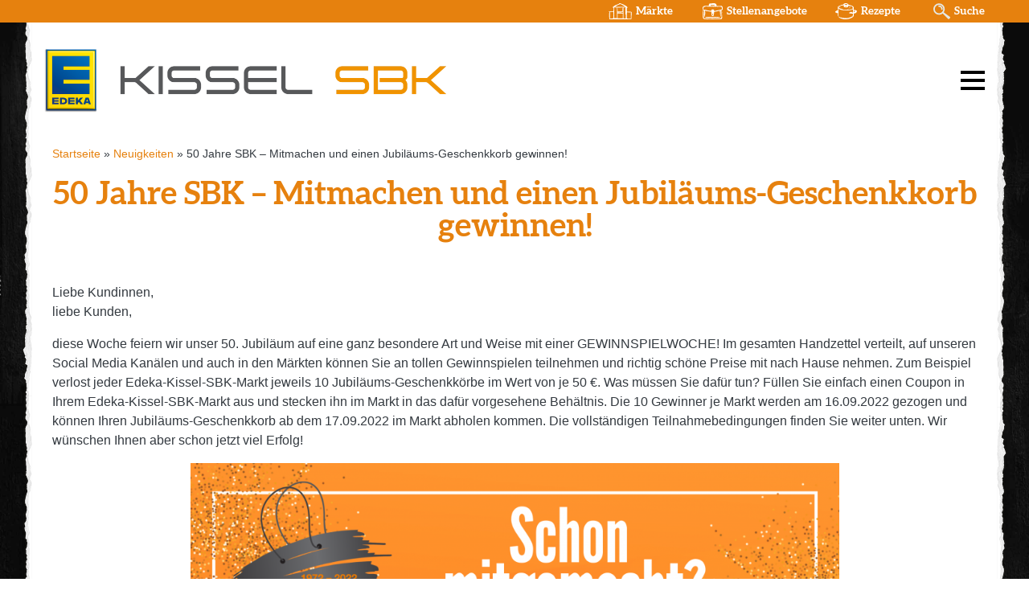

--- FILE ---
content_type: text/css
request_url: https://kissel-sbk.de/wp-content/cache/autoptimize/css/autoptimize_single_3476df21757e3d798e02f91e82c1ba64.css?ver=1768462169
body_size: 326
content:
.elementor-10085 .elementor-element.elementor-element-5e93d31{text-align:center}.elementor-10085 .elementor-element.elementor-element-8d2f0d8{--spacer-size:10px}.elementor-10085 .elementor-element.elementor-element-179eefb .elementor-icon-list-icon{width:14px}.elementor-10085 .elementor-element.elementor-element-179eefb .elementor-icon-list-icon i{font-size:14px}.elementor-10085 .elementor-element.elementor-element-179eefb .elementor-icon-list-icon svg{--e-icon-list-icon-size:14px}body:not(.rtl) .elementor-10085 .elementor-element.elementor-element-179eefb .elementor-icon-list-text{padding-left:10px}body.rtl .elementor-10085 .elementor-element.elementor-element-179eefb .elementor-icon-list-text{padding-right:10px}.elementor-10085 .elementor-element.elementor-element-179eefb .elementor-icon-list-item{font-size:12px}.elementor-10085 .elementor-element.elementor-element-a085b13 .elementor-icon-list-icon{width:14px}.elementor-10085 .elementor-element.elementor-element-a085b13 .elementor-icon-list-icon i{font-size:14px}.elementor-10085 .elementor-element.elementor-element-a085b13 .elementor-icon-list-icon svg{--e-icon-list-icon-size:14px}body:not(.rtl) .elementor-10085 .elementor-element.elementor-element-a085b13 .elementor-icon-list-text{padding-left:10px}body.rtl .elementor-10085 .elementor-element.elementor-element-a085b13 .elementor-icon-list-text{padding-right:10px}.elementor-10085 .elementor-element.elementor-element-a085b13 .elementor-icon-list-item{font-size:12px}.elementor-10085 .elementor-element.elementor-element-6b9c24d span.post-navigation__prev--title,.elementor-10085 .elementor-element.elementor-element-6b9c24d span.post-navigation__next--title{font-size:.85rem}.elementor-10085 .elementor-element.elementor-element-6b9c24d .post-navigation__arrow-wrapper{color:#7a7a7a;fill:#7a7a7a;font-size:25px}.elementor-10085 .elementor-element.elementor-element-6830d8f{--spacer-size:20px}

--- FILE ---
content_type: text/css
request_url: https://kissel-sbk.de/wp-content/cache/autoptimize/css/autoptimize_single_33dd86a97d17c97e918cee3d403afd55.css?ver=1768462145
body_size: 127
content:
.elementor-10613 .elementor-element.elementor-element-295ed32{--grid-template-columns:repeat(0,auto);text-align:left;--grid-column-gap:5px;--grid-row-gap:0px}

--- FILE ---
content_type: image/svg+xml
request_url: https://kissel-sbk.de/wp-content/themes/Kissel-Gruppe_E-Kissel-SBK/images/icons/Suche.svg
body_size: 891
content:
<?xml version="1.0" encoding="utf-8"?>
<!-- Generator: Adobe Illustrator 23.0.6, SVG Export Plug-In . SVG Version: 6.00 Build 0)  -->
<svg version="1.1" id="Ebene_1" xmlns="http://www.w3.org/2000/svg" xmlns:xlink="http://www.w3.org/1999/xlink" x="0px" y="0px"
	 viewBox="0 0 229.5 214.6" style="enable-background:new 0 0 229.5 214.6;" xml:space="preserve">
<style type="text/css">
	.st0{fill:none;stroke:#1A171B;stroke-width:20;stroke-miterlimit:10;}
	.st1{fill:none;stroke:#1A171B;stroke-width:20;stroke-linecap:round;stroke-linejoin:round;}
	.st2{fill:none;stroke:#1A171B;stroke-width:20;stroke-linecap:round;stroke-miterlimit:10;}
</style>
<title>Element 1</title>
<g>
	<g id="Ebene_1-2">
		<circle class="st0" cx="77.6" cy="77.6" r="67.6"/>
		<path class="st1" d="M127,123.7l81,81l11.6-13.1L127,123.7z"/>
		<path class="st2" d="M77.6,37.9c21.9,0,39.7,17.8,39.7,39.7"/>
	</g>
</g>
</svg>
